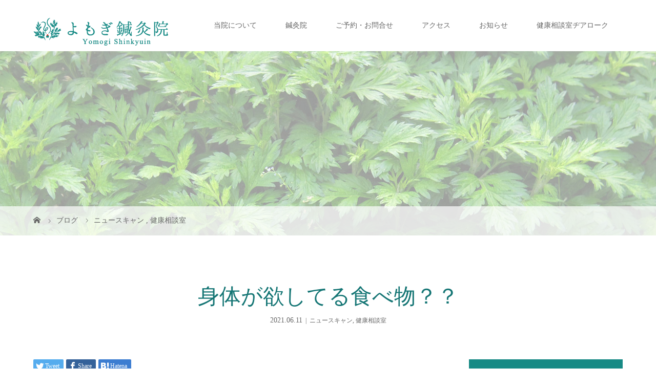

--- FILE ---
content_type: text/html; charset=UTF-8
request_url: https://yomogi-sk.jp/kenkosoudanshitsu/karadagahossiterutabemono/
body_size: 13786
content:
<!DOCTYPE html><html class="pc" dir="ltr" lang="ja"><head prefix="og: http://ogp.me/ns# fb: http://ogp.me/ns/fb#"><meta charset="UTF-8"><meta name="viewport" content="width=device-width"><meta property="og:type" content="article" /><meta property="og:url" content="https://yomogi-sk.jp/kenkosoudanshitsu/karadagahossiterutabemono/"><meta property="og:title" content="身体が欲してる食べ物？？" /><meta property="og:description" content="ニュースキャンとは、ヘッドホンを装着するだけで現在の健康状態を短時間で総合的にチェックし、さらにバランスを整える事ができる健康機器です。ニュースキャンには今の身体に「合う食べ物」「合わない食べ物」を教えてくれる項目があります。" /><meta property="og:site_name" content="よもぎ鍼灸院" /><meta property="og:image" content='https://yomogi-sk.jp/cms/wp-content/uploads/2021/06/IMG_3462.jpg'><meta property="og:image:secure_url" content="https://yomogi-sk.jp/cms/wp-content/uploads/2021/06/IMG_3462.jpg" /><meta property="og:image:width" content="420" /><meta property="og:image:height" content="280" /><meta property="fb:admins" content="https://www.facebook.com/yomogihigashikawa/" /><meta name="twitter:card" content="summary" /><meta name="twitter:title" content="身体が欲してる食べ物？？" /><meta name="twitter:description" content="ニュースキャンとは、ヘッドホンを装着するだけで現在の健康状態を短時間で総合的にチェックし、さらにバランスを整える事ができる健康機器です。ニュースキャンには今の身体に「合う食べ物」「合わない食べ物」を教えてくれる項目があります。" /><meta name="twitter:image:src" content='https://yomogi-sk.jp/cms/wp-content/uploads/2021/06/IMG_3462.jpg' /> <!--[if lt IE 9]> <script src="https://yomogi-sk.jp/cms/wp-content/themes/story_tcd041/js/html5.js"></script> <![endif]--><link rel="pingback" href="https://yomogi-sk.jp/cms/xmlrpc.php"><link rel="shortcut icon" href="https://yomogi-sk.jp/cms/wp-content/uploads/tcd-w/fabicon.png"><style>img:is([sizes="auto" i], [sizes^="auto," i]) { contain-intrinsic-size: 3000px 1500px }</style><title>身体が欲してる食べ物？？ | よもぎ鍼灸院</title><meta name="robots" content="max-image-preview:large" /><meta name="author" content="yomogi"/><link rel="canonical" href="https://yomogi-sk.jp/kenkosoudanshitsu/karadagahossiterutabemono/" /><meta name="generator" content="All in One SEO (AIOSEO) 4.8.7.2" /> <script type="application/ld+json" class="aioseo-schema">{"@context":"https:\/\/schema.org","@graph":[{"@type":"Article","@id":"https:\/\/yomogi-sk.jp\/kenkosoudanshitsu\/karadagahossiterutabemono\/#article","name":"\u8eab\u4f53\u304c\u6b32\u3057\u3066\u308b\u98df\u3079\u7269\uff1f\uff1f | \u3088\u3082\u304e\u937c\u7078\u9662","headline":"\u8eab\u4f53\u304c\u6b32\u3057\u3066\u308b\u98df\u3079\u7269\uff1f\uff1f","author":{"@id":"https:\/\/yomogi-sk.jp\/author\/yomogi\/#author"},"publisher":{"@id":"https:\/\/yomogi-sk.jp\/#organization"},"image":{"@type":"ImageObject","url":"https:\/\/yomogi-sk.jp\/cms\/wp-content\/uploads\/2021\/06\/IMG_3462.jpg","width":420,"height":280},"datePublished":"2021-06-11T10:00:04+09:00","dateModified":"2021-06-05T11:30:28+09:00","inLanguage":"ja","mainEntityOfPage":{"@id":"https:\/\/yomogi-sk.jp\/kenkosoudanshitsu\/karadagahossiterutabemono\/#webpage"},"isPartOf":{"@id":"https:\/\/yomogi-sk.jp\/kenkosoudanshitsu\/karadagahossiterutabemono\/#webpage"},"articleSection":"\u30cb\u30e5\u30fc\u30b9\u30ad\u30e3\u30f3, \u5065\u5eb7\u76f8\u8ac7\u5ba4"},{"@type":"BreadcrumbList","@id":"https:\/\/yomogi-sk.jp\/kenkosoudanshitsu\/karadagahossiterutabemono\/#breadcrumblist","itemListElement":[{"@type":"ListItem","@id":"https:\/\/yomogi-sk.jp#listItem","position":1,"name":"Home","item":"https:\/\/yomogi-sk.jp","nextItem":{"@type":"ListItem","@id":"https:\/\/yomogi-sk.jp\/category\/kenkosoudanshitsu\/#listItem","name":"\u5065\u5eb7\u76f8\u8ac7\u5ba4"}},{"@type":"ListItem","@id":"https:\/\/yomogi-sk.jp\/category\/kenkosoudanshitsu\/#listItem","position":2,"name":"\u5065\u5eb7\u76f8\u8ac7\u5ba4","item":"https:\/\/yomogi-sk.jp\/category\/kenkosoudanshitsu\/","nextItem":{"@type":"ListItem","@id":"https:\/\/yomogi-sk.jp\/category\/kenkosoudanshitsu\/newscan\/#listItem","name":"\u30cb\u30e5\u30fc\u30b9\u30ad\u30e3\u30f3"},"previousItem":{"@type":"ListItem","@id":"https:\/\/yomogi-sk.jp#listItem","name":"Home"}},{"@type":"ListItem","@id":"https:\/\/yomogi-sk.jp\/category\/kenkosoudanshitsu\/newscan\/#listItem","position":3,"name":"\u30cb\u30e5\u30fc\u30b9\u30ad\u30e3\u30f3","item":"https:\/\/yomogi-sk.jp\/category\/kenkosoudanshitsu\/newscan\/","nextItem":{"@type":"ListItem","@id":"https:\/\/yomogi-sk.jp\/kenkosoudanshitsu\/karadagahossiterutabemono\/#listItem","name":"\u8eab\u4f53\u304c\u6b32\u3057\u3066\u308b\u98df\u3079\u7269\uff1f\uff1f"},"previousItem":{"@type":"ListItem","@id":"https:\/\/yomogi-sk.jp\/category\/kenkosoudanshitsu\/#listItem","name":"\u5065\u5eb7\u76f8\u8ac7\u5ba4"}},{"@type":"ListItem","@id":"https:\/\/yomogi-sk.jp\/kenkosoudanshitsu\/karadagahossiterutabemono\/#listItem","position":4,"name":"\u8eab\u4f53\u304c\u6b32\u3057\u3066\u308b\u98df\u3079\u7269\uff1f\uff1f","previousItem":{"@type":"ListItem","@id":"https:\/\/yomogi-sk.jp\/category\/kenkosoudanshitsu\/newscan\/#listItem","name":"\u30cb\u30e5\u30fc\u30b9\u30ad\u30e3\u30f3"}}]},{"@type":"Organization","@id":"https:\/\/yomogi-sk.jp\/#organization","name":"\u3088\u3082\u304e\u937c\u7078\u9662","description":"\u65ed\u5ddd\u5e02\u3001\u7f8e\u745b\u753a\u3001\u5bcc\u826f\u91ce\u3001\u6bd4\u5e03\u753a\u306e\u8fd1\u90ca\u306e\u6771\u5ddd\u753a\u306e\u937c\u7078\u9662","url":"https:\/\/yomogi-sk.jp\/"},{"@type":"Person","@id":"https:\/\/yomogi-sk.jp\/author\/yomogi\/#author","url":"https:\/\/yomogi-sk.jp\/author\/yomogi\/","name":"yomogi","image":{"@type":"ImageObject","@id":"https:\/\/yomogi-sk.jp\/kenkosoudanshitsu\/karadagahossiterutabemono\/#authorImage","url":"https:\/\/secure.gravatar.com\/avatar\/0b7260f41b0476f8badee56376d83bf4b2a99f8d585add15da78933ccfb1ca15?s=96&d=mm&r=g","width":96,"height":96,"caption":"yomogi"}},{"@type":"WebPage","@id":"https:\/\/yomogi-sk.jp\/kenkosoudanshitsu\/karadagahossiterutabemono\/#webpage","url":"https:\/\/yomogi-sk.jp\/kenkosoudanshitsu\/karadagahossiterutabemono\/","name":"\u8eab\u4f53\u304c\u6b32\u3057\u3066\u308b\u98df\u3079\u7269\uff1f\uff1f | \u3088\u3082\u304e\u937c\u7078\u9662","inLanguage":"ja","isPartOf":{"@id":"https:\/\/yomogi-sk.jp\/#website"},"breadcrumb":{"@id":"https:\/\/yomogi-sk.jp\/kenkosoudanshitsu\/karadagahossiterutabemono\/#breadcrumblist"},"author":{"@id":"https:\/\/yomogi-sk.jp\/author\/yomogi\/#author"},"creator":{"@id":"https:\/\/yomogi-sk.jp\/author\/yomogi\/#author"},"image":{"@type":"ImageObject","url":"https:\/\/yomogi-sk.jp\/cms\/wp-content\/uploads\/2021\/06\/IMG_3462.jpg","@id":"https:\/\/yomogi-sk.jp\/kenkosoudanshitsu\/karadagahossiterutabemono\/#mainImage","width":420,"height":280},"primaryImageOfPage":{"@id":"https:\/\/yomogi-sk.jp\/kenkosoudanshitsu\/karadagahossiterutabemono\/#mainImage"},"datePublished":"2021-06-11T10:00:04+09:00","dateModified":"2021-06-05T11:30:28+09:00"},{"@type":"WebSite","@id":"https:\/\/yomogi-sk.jp\/#website","url":"https:\/\/yomogi-sk.jp\/","name":"\u3088\u3082\u304e\u937c\u7078\u9662","description":"\u65ed\u5ddd\u5e02\u3001\u7f8e\u745b\u753a\u3001\u5bcc\u826f\u91ce\u3001\u6bd4\u5e03\u753a\u306e\u8fd1\u90ca\u306e\u6771\u5ddd\u753a\u306e\u937c\u7078\u9662","inLanguage":"ja","publisher":{"@id":"https:\/\/yomogi-sk.jp\/#organization"}}]}</script>  <script type="text/javascript" id="wpp-js" src="https://yomogi-sk.jp/cms/wp-content/plugins/wordpress-popular-posts/assets/js/wpp.min.js?ver=7.3.3" data-sampling="0" data-sampling-rate="100" data-api-url="https://yomogi-sk.jp/wp-json/wordpress-popular-posts" data-post-id="1652" data-token="dd90f13193" data-lang="0" data-debug="0"></script> <link rel="alternate" type="application/rss+xml" title="よもぎ鍼灸院 &raquo; 身体が欲してる食べ物？？ のコメントのフィード" href="https://yomogi-sk.jp/kenkosoudanshitsu/karadagahossiterutabemono/feed/" /><link rel='stylesheet' id='wp-block-library-css' href='https://yomogi-sk.jp/cms/wp-includes/css/dist/block-library/style.min.css?ver=6.8.3' type='text/css' media='all' /><style id='classic-theme-styles-inline-css' type='text/css'>/*! This file is auto-generated */
.wp-block-button__link{color:#fff;background-color:#32373c;border-radius:9999px;box-shadow:none;text-decoration:none;padding:calc(.667em + 2px) calc(1.333em + 2px);font-size:1.125em}.wp-block-file__button{background:#32373c;color:#fff;text-decoration:none}</style><style id='global-styles-inline-css' type='text/css'>:root{--wp--preset--aspect-ratio--square: 1;--wp--preset--aspect-ratio--4-3: 4/3;--wp--preset--aspect-ratio--3-4: 3/4;--wp--preset--aspect-ratio--3-2: 3/2;--wp--preset--aspect-ratio--2-3: 2/3;--wp--preset--aspect-ratio--16-9: 16/9;--wp--preset--aspect-ratio--9-16: 9/16;--wp--preset--color--black: #000000;--wp--preset--color--cyan-bluish-gray: #abb8c3;--wp--preset--color--white: #ffffff;--wp--preset--color--pale-pink: #f78da7;--wp--preset--color--vivid-red: #cf2e2e;--wp--preset--color--luminous-vivid-orange: #ff6900;--wp--preset--color--luminous-vivid-amber: #fcb900;--wp--preset--color--light-green-cyan: #7bdcb5;--wp--preset--color--vivid-green-cyan: #00d084;--wp--preset--color--pale-cyan-blue: #8ed1fc;--wp--preset--color--vivid-cyan-blue: #0693e3;--wp--preset--color--vivid-purple: #9b51e0;--wp--preset--gradient--vivid-cyan-blue-to-vivid-purple: linear-gradient(135deg,rgba(6,147,227,1) 0%,rgb(155,81,224) 100%);--wp--preset--gradient--light-green-cyan-to-vivid-green-cyan: linear-gradient(135deg,rgb(122,220,180) 0%,rgb(0,208,130) 100%);--wp--preset--gradient--luminous-vivid-amber-to-luminous-vivid-orange: linear-gradient(135deg,rgba(252,185,0,1) 0%,rgba(255,105,0,1) 100%);--wp--preset--gradient--luminous-vivid-orange-to-vivid-red: linear-gradient(135deg,rgba(255,105,0,1) 0%,rgb(207,46,46) 100%);--wp--preset--gradient--very-light-gray-to-cyan-bluish-gray: linear-gradient(135deg,rgb(238,238,238) 0%,rgb(169,184,195) 100%);--wp--preset--gradient--cool-to-warm-spectrum: linear-gradient(135deg,rgb(74,234,220) 0%,rgb(151,120,209) 20%,rgb(207,42,186) 40%,rgb(238,44,130) 60%,rgb(251,105,98) 80%,rgb(254,248,76) 100%);--wp--preset--gradient--blush-light-purple: linear-gradient(135deg,rgb(255,206,236) 0%,rgb(152,150,240) 100%);--wp--preset--gradient--blush-bordeaux: linear-gradient(135deg,rgb(254,205,165) 0%,rgb(254,45,45) 50%,rgb(107,0,62) 100%);--wp--preset--gradient--luminous-dusk: linear-gradient(135deg,rgb(255,203,112) 0%,rgb(199,81,192) 50%,rgb(65,88,208) 100%);--wp--preset--gradient--pale-ocean: linear-gradient(135deg,rgb(255,245,203) 0%,rgb(182,227,212) 50%,rgb(51,167,181) 100%);--wp--preset--gradient--electric-grass: linear-gradient(135deg,rgb(202,248,128) 0%,rgb(113,206,126) 100%);--wp--preset--gradient--midnight: linear-gradient(135deg,rgb(2,3,129) 0%,rgb(40,116,252) 100%);--wp--preset--font-size--small: 13px;--wp--preset--font-size--medium: 20px;--wp--preset--font-size--large: 36px;--wp--preset--font-size--x-large: 42px;--wp--preset--spacing--20: 0.44rem;--wp--preset--spacing--30: 0.67rem;--wp--preset--spacing--40: 1rem;--wp--preset--spacing--50: 1.5rem;--wp--preset--spacing--60: 2.25rem;--wp--preset--spacing--70: 3.38rem;--wp--preset--spacing--80: 5.06rem;--wp--preset--shadow--natural: 6px 6px 9px rgba(0, 0, 0, 0.2);--wp--preset--shadow--deep: 12px 12px 50px rgba(0, 0, 0, 0.4);--wp--preset--shadow--sharp: 6px 6px 0px rgba(0, 0, 0, 0.2);--wp--preset--shadow--outlined: 6px 6px 0px -3px rgba(255, 255, 255, 1), 6px 6px rgba(0, 0, 0, 1);--wp--preset--shadow--crisp: 6px 6px 0px rgba(0, 0, 0, 1);}:where(.is-layout-flex){gap: 0.5em;}:where(.is-layout-grid){gap: 0.5em;}body .is-layout-flex{display: flex;}.is-layout-flex{flex-wrap: wrap;align-items: center;}.is-layout-flex > :is(*, div){margin: 0;}body .is-layout-grid{display: grid;}.is-layout-grid > :is(*, div){margin: 0;}:where(.wp-block-columns.is-layout-flex){gap: 2em;}:where(.wp-block-columns.is-layout-grid){gap: 2em;}:where(.wp-block-post-template.is-layout-flex){gap: 1.25em;}:where(.wp-block-post-template.is-layout-grid){gap: 1.25em;}.has-black-color{color: var(--wp--preset--color--black) !important;}.has-cyan-bluish-gray-color{color: var(--wp--preset--color--cyan-bluish-gray) !important;}.has-white-color{color: var(--wp--preset--color--white) !important;}.has-pale-pink-color{color: var(--wp--preset--color--pale-pink) !important;}.has-vivid-red-color{color: var(--wp--preset--color--vivid-red) !important;}.has-luminous-vivid-orange-color{color: var(--wp--preset--color--luminous-vivid-orange) !important;}.has-luminous-vivid-amber-color{color: var(--wp--preset--color--luminous-vivid-amber) !important;}.has-light-green-cyan-color{color: var(--wp--preset--color--light-green-cyan) !important;}.has-vivid-green-cyan-color{color: var(--wp--preset--color--vivid-green-cyan) !important;}.has-pale-cyan-blue-color{color: var(--wp--preset--color--pale-cyan-blue) !important;}.has-vivid-cyan-blue-color{color: var(--wp--preset--color--vivid-cyan-blue) !important;}.has-vivid-purple-color{color: var(--wp--preset--color--vivid-purple) !important;}.has-black-background-color{background-color: var(--wp--preset--color--black) !important;}.has-cyan-bluish-gray-background-color{background-color: var(--wp--preset--color--cyan-bluish-gray) !important;}.has-white-background-color{background-color: var(--wp--preset--color--white) !important;}.has-pale-pink-background-color{background-color: var(--wp--preset--color--pale-pink) !important;}.has-vivid-red-background-color{background-color: var(--wp--preset--color--vivid-red) !important;}.has-luminous-vivid-orange-background-color{background-color: var(--wp--preset--color--luminous-vivid-orange) !important;}.has-luminous-vivid-amber-background-color{background-color: var(--wp--preset--color--luminous-vivid-amber) !important;}.has-light-green-cyan-background-color{background-color: var(--wp--preset--color--light-green-cyan) !important;}.has-vivid-green-cyan-background-color{background-color: var(--wp--preset--color--vivid-green-cyan) !important;}.has-pale-cyan-blue-background-color{background-color: var(--wp--preset--color--pale-cyan-blue) !important;}.has-vivid-cyan-blue-background-color{background-color: var(--wp--preset--color--vivid-cyan-blue) !important;}.has-vivid-purple-background-color{background-color: var(--wp--preset--color--vivid-purple) !important;}.has-black-border-color{border-color: var(--wp--preset--color--black) !important;}.has-cyan-bluish-gray-border-color{border-color: var(--wp--preset--color--cyan-bluish-gray) !important;}.has-white-border-color{border-color: var(--wp--preset--color--white) !important;}.has-pale-pink-border-color{border-color: var(--wp--preset--color--pale-pink) !important;}.has-vivid-red-border-color{border-color: var(--wp--preset--color--vivid-red) !important;}.has-luminous-vivid-orange-border-color{border-color: var(--wp--preset--color--luminous-vivid-orange) !important;}.has-luminous-vivid-amber-border-color{border-color: var(--wp--preset--color--luminous-vivid-amber) !important;}.has-light-green-cyan-border-color{border-color: var(--wp--preset--color--light-green-cyan) !important;}.has-vivid-green-cyan-border-color{border-color: var(--wp--preset--color--vivid-green-cyan) !important;}.has-pale-cyan-blue-border-color{border-color: var(--wp--preset--color--pale-cyan-blue) !important;}.has-vivid-cyan-blue-border-color{border-color: var(--wp--preset--color--vivid-cyan-blue) !important;}.has-vivid-purple-border-color{border-color: var(--wp--preset--color--vivid-purple) !important;}.has-vivid-cyan-blue-to-vivid-purple-gradient-background{background: var(--wp--preset--gradient--vivid-cyan-blue-to-vivid-purple) !important;}.has-light-green-cyan-to-vivid-green-cyan-gradient-background{background: var(--wp--preset--gradient--light-green-cyan-to-vivid-green-cyan) !important;}.has-luminous-vivid-amber-to-luminous-vivid-orange-gradient-background{background: var(--wp--preset--gradient--luminous-vivid-amber-to-luminous-vivid-orange) !important;}.has-luminous-vivid-orange-to-vivid-red-gradient-background{background: var(--wp--preset--gradient--luminous-vivid-orange-to-vivid-red) !important;}.has-very-light-gray-to-cyan-bluish-gray-gradient-background{background: var(--wp--preset--gradient--very-light-gray-to-cyan-bluish-gray) !important;}.has-cool-to-warm-spectrum-gradient-background{background: var(--wp--preset--gradient--cool-to-warm-spectrum) !important;}.has-blush-light-purple-gradient-background{background: var(--wp--preset--gradient--blush-light-purple) !important;}.has-blush-bordeaux-gradient-background{background: var(--wp--preset--gradient--blush-bordeaux) !important;}.has-luminous-dusk-gradient-background{background: var(--wp--preset--gradient--luminous-dusk) !important;}.has-pale-ocean-gradient-background{background: var(--wp--preset--gradient--pale-ocean) !important;}.has-electric-grass-gradient-background{background: var(--wp--preset--gradient--electric-grass) !important;}.has-midnight-gradient-background{background: var(--wp--preset--gradient--midnight) !important;}.has-small-font-size{font-size: var(--wp--preset--font-size--small) !important;}.has-medium-font-size{font-size: var(--wp--preset--font-size--medium) !important;}.has-large-font-size{font-size: var(--wp--preset--font-size--large) !important;}.has-x-large-font-size{font-size: var(--wp--preset--font-size--x-large) !important;}
:where(.wp-block-post-template.is-layout-flex){gap: 1.25em;}:where(.wp-block-post-template.is-layout-grid){gap: 1.25em;}
:where(.wp-block-columns.is-layout-flex){gap: 2em;}:where(.wp-block-columns.is-layout-grid){gap: 2em;}
:root :where(.wp-block-pullquote){font-size: 1.5em;line-height: 1.6;}</style><link rel='stylesheet' id='dashicons-css' href='https://yomogi-sk.jp/cms/wp-includes/css/dashicons.min.css?ver=6.8.3' type='text/css' media='all' /><link rel='stylesheet' id='thickbox-css' href='https://yomogi-sk.jp/cms/wp-content/cache/autoptimize/autoptimize_single_37faeb50ef52da086e0f8c2c289e66d4.php?ver=6.8.3' type='text/css' media='all' /><link rel='stylesheet' id='formzu_plugin_client-css' href='https://yomogi-sk.jp/cms/wp-content/cache/autoptimize/autoptimize_single_5e8bf761308e8f4de91ea2544833b8fb.php?ver=1757797003' type='text/css' media='all' /><link rel='stylesheet' id='wordpress-popular-posts-css-css' href='https://yomogi-sk.jp/cms/wp-content/cache/autoptimize/autoptimize_single_c45f68fb3fc3a1b08f93a0827ea4b067.php?ver=7.3.3' type='text/css' media='all' /><link rel='stylesheet' id='story-slick-css' href='https://yomogi-sk.jp/cms/wp-content/cache/autoptimize/autoptimize_single_3eb34b0e99f1034770766f8bef0f4864.php?ver=6.8.3' type='text/css' media='all' /><link rel='stylesheet' id='story-slick-theme-css' href='https://yomogi-sk.jp/cms/wp-content/cache/autoptimize/autoptimize_single_5a7bdaa7e9b7ac9d6e46d468e51b5b24.php?ver=6.8.3' type='text/css' media='all' /><link rel='stylesheet' id='story-style-css' href='https://yomogi-sk.jp/cms/wp-content/cache/autoptimize/autoptimize_single_1ba390087852713b0800cc5e9a6b8989.php?ver=1.7' type='text/css' media='all' /><link rel='stylesheet' id='story-responsive-css' href='https://yomogi-sk.jp/cms/wp-content/cache/autoptimize/autoptimize_single_c7854fe22c665f3bdbb5a672213519bc.php?ver=1.7' type='text/css' media='all' /><link rel='stylesheet' id='story-footer-bar-css' href='https://yomogi-sk.jp/cms/wp-content/cache/autoptimize/autoptimize_single_132bcae6a5ddecf24c0b019a0af0ec5e.php?ver=1.7' type='text/css' media='all' /> <script type="text/javascript" src="https://yomogi-sk.jp/cms/wp-includes/js/jquery/jquery.min.js?ver=3.7.1" id="jquery-core-js"></script> <script defer type="text/javascript" src="https://yomogi-sk.jp/cms/wp-includes/js/jquery/jquery-migrate.min.js?ver=3.4.1" id="jquery-migrate-js"></script> <script defer type="text/javascript" src="https://yomogi-sk.jp/cms/wp-content/themes/story_tcd041/js/slick.min.js?ver=1.7" id="story-slick-js"></script> <script defer type="text/javascript" src="https://yomogi-sk.jp/cms/wp-content/cache/autoptimize/autoptimize_single_4e64e5d8c47b2e1d4313f05c4c0a1fba.php?ver=1.7" id="story-script-js"></script> <script defer type="text/javascript" src="https://yomogi-sk.jp/cms/wp-content/cache/autoptimize/autoptimize_single_9338978f262d093b377cca6eab3aa919.php?ver=1.7" id="story-responsive-js"></script> <link rel="https://api.w.org/" href="https://yomogi-sk.jp/wp-json/" /><link rel="alternate" title="JSON" type="application/json" href="https://yomogi-sk.jp/wp-json/wp/v2/posts/1652" /><link rel="EditURI" type="application/rsd+xml" title="RSD" href="https://yomogi-sk.jp/cms/xmlrpc.php?rsd" /><meta name="generator" content="WordPress 6.8.3" /><link rel='shortlink' href='https://yomogi-sk.jp/?p=1652' /><link rel="alternate" title="oEmbed (JSON)" type="application/json+oembed" href="https://yomogi-sk.jp/wp-json/oembed/1.0/embed?url=https%3A%2F%2Fyomogi-sk.jp%2Fkenkosoudanshitsu%2Fkaradagahossiterutabemono%2F" /><link rel="alternate" title="oEmbed (XML)" type="text/xml+oembed" href="https://yomogi-sk.jp/wp-json/oembed/1.0/embed?url=https%3A%2F%2Fyomogi-sk.jp%2Fkenkosoudanshitsu%2Fkaradagahossiterutabemono%2F&#038;format=xml" /> <script defer src="[data-uri]"></script> <style id="wpp-loading-animation-styles">@-webkit-keyframes bgslide{from{background-position-x:0}to{background-position-x:-200%}}@keyframes bgslide{from{background-position-x:0}to{background-position-x:-200%}}.wpp-widget-block-placeholder,.wpp-shortcode-placeholder{margin:0 auto;width:60px;height:3px;background:#dd3737;background:linear-gradient(90deg,#dd3737 0%,#571313 10%,#dd3737 100%);background-size:200% auto;border-radius:3px;-webkit-animation:bgslide 1s infinite linear;animation:bgslide 1s infinite linear}</style><style type="text/css"></style><style type="text/css" id="wp-custom-css">/* 吹き出しのスタイル */
.speech-bubble-wrapper {
    text-align: center;
    margin-bottom: 20px;
}

.speech-bubble {
    display: inline-block;
    background-color: #f7f7f7;
    border: 1px solid #ddd;
    border-radius: 20px;
    padding: 10px 20px;
    font-size: 1.2em;
    font-weight: bold;
    position: relative;
    max-width: 80%;
}

.speech-bubble::after {
    content: '';
    position: absolute;
    bottom: -10px;
    left: 50%;
    margin-left: -10px;
    border-top: 10px solid #f7f7f7;
    border-right: 10px solid transparent;
    border-left: 10px solid transparent;
}

/* メッセージ部分のスタイル */
.intro-message {
    text-align: center;
}

.page-heading {
    font-size: 2.5em; /* フォントサイズはテーマに合わせて調整してください */
    font-weight: bold;
    line-height: 1.5;
    color: #333; /* テーマのメインカラーに合わせる */
}

.sub-heading {
    font-size: 1.2em;
    color: #666;
    margin-top: 10px;
}

/* スマートフォンでの表示調整 */
@media (max-width: 768px) {
    .page-heading {
        font-size: 1.8em;
    }
    .sub-heading {
        font-size: 1em;
    }
}</style><style>.content02-button:hover, .button a:hover, .global-nav .sub-menu a:hover, .content02-button:hover, .footer-bar01, .copyright, .nav-links02-previous a, .nav-links02-next a, .pagetop a, #submit_comment:hover, .page-links a:hover, .page-links > span, .pw_form input[type="submit"]:hover, .post-password-form input[type="submit"]:hover { 
	background: #147574; 
}
.pb_slider .slick-prev:active, .pb_slider .slick-prev:focus, .pb_slider .slick-prev:hover {
	background: #147574 url(https://yomogi-sk.jp/cms/wp-content/themes/story_tcd041/pagebuilder/assets/img/slider_arrow1.png) no-repeat 23px; 
}
.pb_slider .slick-next:active, .pb_slider .slick-next:focus, .pb_slider .slick-next:hover {
	background: #147574 url(https://yomogi-sk.jp/cms/wp-content/themes/story_tcd041/pagebuilder/assets/img/slider_arrow2.png) no-repeat 25px 23px; 
}
#comment_textarea textarea:focus, #guest_info input:focus, #comment_textarea textarea:focus { 
	border: 1px solid #147574; 
}
.archive-title, .article01-title a, .article02-title a, .article03-title, .article03-category-item:hover, .article05-category-item:hover, .article04-title, .article05-title, .article06-title, .article06-category-item:hover, .column-layout01-title, .column-layout01-title, .column-layout02-title, .column-layout03-title, .column-layout04-title, .column-layout05-title, .column-layout02-title, .column-layout03-title, .column-layout04-title, .column-layout05-title, .content01-title, .content02-button, .content03-title, .content04-title, .footer-gallery-title, .global-nav a:hover,  .global-nav .current-menu-item > a, .headline-primary, .nav-links01-previous a:hover, .nav-links01-next a:hover, .post-title, .styled-post-list1-title:hover, .top-slider-content-inner:after, .breadcrumb a:hover, .article07-title, .post-category a:hover, .post-meta-box a:hover, .post-content a, .color_headline {
color: #147574;
}
.content02, .gallery01 .slick-arrow:hover, .global-nav .sub-menu a, .headline-bar, .nav-links02-next a:hover, .nav-links02-previous a:hover, .pagetop a:hover, .top-slider-nav li.active a, .top-slider-nav li:hover a {
background: #178A85;
}
.social-nav-item a:hover:before {
color: #178A85;
}
.article01-title a:hover, .article02-title a:hover, .article03 a:hover .article03-title, .article04 a:hover .article04-title, .article07 a:hover .article07-title, .post-content a:hover, .headline-link:hover {
	color: #206360;
}
@media only screen and (max-width: 991px) {
	.copyright {
		background: #147574;
	}
}
@media only screen and (max-width: 1200px) {
	.global-nav a, .global-nav a:hover {
		background: #178A85;
	}
	.global-nav .sub-menu a {
		background: #147574;
	}
}
.headline-font-type {
font-family: "Times New Roman", "游明朝", "Yu Mincho", "游明朝体", "YuMincho", "ヒラギノ明朝 Pro W3", "Hiragino Mincho Pro", "HiraMinProN-W3", "HGS明朝E", "ＭＳ Ｐ明朝", "MS PMincho", serif; font-weight: 500;
}
a:hover .thumbnail01 img, .thumbnail01 img:hover {
	-moz-transform: scale(1.2); -ms-transform: scale(1.2); -o-transform: scale(1.2); -webkit-transform: scale(1.2); transform: scale(1.2); }
.global-nav > ul > li > a {
color: #666666;
}
.article06 a:hover:before {
background: rgba(255, 255, 255, 0.9);
}
.footer-nav-wrapper:before {
background-color: rgba(25, 139, 134, 0.8);
}
#side_col {
display: none;
}
#left_col {
width: 100%!important;
}

/* mw_wp_form */
.mw_wp_form .is-show {
  display: none;
}
.mw_wp_form.mw_wp_form_input .is-show {
  display: block;
}
.mw_wp_form fieldset br {
  display: none;
}
.mw_wp_form legend::before {
  display: inline-block;
  content: '■';
  margin-right: .1rem;
}

.mw_wp_form legend span {
  color: #ec3e33;
}

.mw_wp_form input,
.mw_wp_form textarea {
  width: 100%;
  border: 1px solid #ddd;
  padding: .5rem;
  margin: .5rem 0 0;
}

.mw_wp_form select {
  border: 1px solid #ddd;
  padding: .5rem;
  margin: .5rem 0 0;
}

.mw_wp_form .submit {
  text-align: center;
  margin-top: 1rem;
}

.submit input {
  border: none;
  display:inline-block; height:55px; line-height:55px; min-width:220px; padding:0 20px; background:#afcfd2; color:#fff; text-align:center;
  -moz-box-sizing:border-box; -webkit-box-sizing:border-box; -o-box-sizing:border-box; -ms-box-sizing:border-box; box-sizing:border-box;
  width: 300px;
  margin: auto;
}
.submit input:hover { background:#6598a1; color:#fff; }</style> <script defer src="https://www.googletagmanager.com/gtag/js?id=UA-246525407-1"></script> <script defer src="[data-uri]"></script> </head><body class="wp-singular post-template-default single single-post postid-1652 single-format-standard wp-theme-story_tcd041 font-type3"><header class="header"><div class="header-bar " style="background-color: #FFFFFF; color: #666666;"><div class="header-bar-inner inner"><div class="logo logo-image"><a href="https://yomogi-sk.jp/" data-label="よもぎ鍼灸院"><img class="h_logo" src="https://yomogi-sk.jp/cms/wp-content/uploads/2020/07/logo300.png" alt="よもぎ鍼灸院"></a></div> <a href="#" id="global-nav-button" class="global-nav-button"></a><nav id="global-nav" class="global-nav"><ul id="menu-main" class="menu"><li id="menu-item-24" class="menu-item menu-item-type-custom menu-item-object-custom menu-item-home menu-item-24"><a href="https://yomogi-sk.jp"><span></span>当院について</a></li><li id="menu-item-4201" class="menu-item menu-item-type-post_type menu-item-object-page menu-item-has-children menu-item-4201"><a href="https://yomogi-sk.jp/shinkyuin20250101/"><span></span>鍼灸院</a><ul class="sub-menu"><li id="menu-item-3752" class="menu-item menu-item-type-post_type menu-item-object-page menu-item-3752"><a href="https://yomogi-sk.jp/hurusatonozei/"><span></span>ふるさと納税</a></li><li id="menu-item-3229" class="menu-item menu-item-type-post_type menu-item-object-page menu-item-3229"><a href="https://yomogi-sk.jp/whoshinkyu/"><span></span>WHO鍼灸適応疾患</a></li><li id="menu-item-1927" class="menu-item menu-item-type-post_type menu-item-object-page menu-item-1927"><a href="https://yomogi-sk.jp/biyoshin/"><span></span>美容鍼</a></li><li id="menu-item-1229" class="menu-item menu-item-type-post_type menu-item-object-page menu-item-1229"><a href="https://yomogi-sk.jp/shitsumon/"><span></span>よくある質問(Q&#038;A)</a></li><li id="menu-item-1399" class="menu-item menu-item-type-post_type menu-item-object-page menu-item-1399"><a href="https://yomogi-sk.jp/hokenshinryou/"><span></span>健康保険制度を利用した鍼灸施術に関して</a></li></ul></li><li id="menu-item-833" class="menu-item menu-item-type-post_type menu-item-object-page menu-item-833"><a href="https://yomogi-sk.jp/goyoyakuotoiawasenew/"><span></span>ご予約・お問合せ</a></li><li id="menu-item-102" class="menu-item menu-item-type-post_type menu-item-object-page menu-item-has-children menu-item-102"><a href="https://yomogi-sk.jp/access/"><span></span>アクセス</a><ul class="sub-menu"><li id="menu-item-3193" class="menu-item menu-item-type-post_type menu-item-object-page menu-item-3193"><a href="https://yomogi-sk.jp/access/michijun2/"><span></span>道順</a></li></ul></li><li id="menu-item-45" class="menu-item menu-item-type-post_type menu-item-object-page menu-item-45"><a href="https://yomogi-sk.jp/info/"><span></span>お知らせ</a></li><li id="menu-item-3711" class="menu-item menu-item-type-post_type menu-item-object-page menu-item-has-children menu-item-3711"><a href="https://yomogi-sk.jp/dialogue20230731/"><span></span>健康相談室ヂアローク</a><ul class="sub-menu"><li id="menu-item-4410" class="menu-item menu-item-type-post_type menu-item-object-page menu-item-4410"><a href="https://yomogi-sk.jp/newscan2025/"><span></span>ニュースキャン</a></li><li id="menu-item-4396" class="menu-item menu-item-type-post_type menu-item-object-page menu-item-4396"><a href="https://yomogi-sk.jp/mouhatsumineraru2025/"><span></span>毛髪ミネラル検査</a></li><li id="menu-item-2990" class="menu-item menu-item-type-custom menu-item-object-custom menu-item-2990"><a href="https://yomogihgskw.stores.jp"><span></span>関連商品販売サイト</a></li><li id="menu-item-4492" class="menu-item menu-item-type-post_type menu-item-object-page menu-item-4492"><a href="https://yomogi-sk.jp/kanpokonyu/"><span></span>漢方購入サポート</a></li></ul></li></ul></nav></div></div><div class="signage" style="background-image: url(https://yomogi-sk.jp/cms/wp-content/uploads/2020/07/title3_1450_360.jpg);"><div class="signage-content" style="text-shadow: 2px 2px 2px #888888"><h1 class="signage-title headline-font-type" style="color: #FFFFFF; font-size: 50px;"></h1><p class="signage-title-sub" style="color: #FFFFFF; font-size: 16px;"></p></div></div><div class="breadcrumb-wrapper"><ul class="breadcrumb inner" itemscope itemtype="http://schema.org/BreadcrumbList"><li class="home" itemprop="itemListElement" itemscope itemtype="http://schema.org/ListItem"> <a href="https://yomogi-sk.jp/" itemprop="item"> <span itemprop="name">HOME</span> </a><meta itemprop="position" content="1" /></li><li itemprop="itemListElement" itemscope itemtype="http://schema.org/ListItem"> <a href="https://yomogi-sk.jp" itemprop="item"> <span itemprop="name">ブログ</span> </a><meta itemprop="position" content="2" /></li><li itemprop="itemListElement" itemscope itemtype="http://schema.org/ListItem"> <a href="https://yomogi-sk.jp/category/kenkosoudanshitsu/newscan/" itemscope itemtype="http://schema.org/Thing" itemprop="item"> <span itemprop="name">ニュースキャン</span> </a> , <a href="https://yomogi-sk.jp/category/kenkosoudanshitsu/" itemscope itemtype="http://schema.org/Thing" itemprop="item"> <span itemprop="name">健康相談室</span> </a><meta itemprop="position" content="3" /></li></ul></div></header><div class="main"><div class="inner"><div class="post-header"><h1 class="post-title headline-font-type" style="font-size: 42px;">身体が欲してる食べ物？？</h1><p class="post-meta"> <time class="post-date" datetime="2021-06-11">2021.06.11</time><span class="post-category"><a href="https://yomogi-sk.jp/category/kenkosoudanshitsu/newscan/" rel="category tag">ニュースキャン</a>, <a href="https://yomogi-sk.jp/category/kenkosoudanshitsu/" rel="category tag">健康相談室</a></span></p></div><div class="clearfix"><div class="primary fleft"><div class="single_share clearfix" id="single_share_top"><div class="share-type1 share-top"><div class="sns mb45"><ul class="type1 clearfix"><li class="twitter"> <a href="http://twitter.com/share?text=%E8%BA%AB%E4%BD%93%E3%81%8C%E6%AC%B2%E3%81%97%E3%81%A6%E3%82%8B%E9%A3%9F%E3%81%B9%E7%89%A9%EF%BC%9F%EF%BC%9F&url=https%3A%2F%2Fyomogi-sk.jp%2Fkenkosoudanshitsu%2Fkaradagahossiterutabemono%2F&via=&tw_p=tweetbutton&related=" onclick="javascript:window.open(this.href, '', 'menubar=no,toolbar=no,resizable=yes,scrollbars=yes,height=400,width=600');return false;"><i class="icon-twitter"></i><span class="ttl">Tweet</span><span class="share-count"></span></a></li><li class="facebook"> <a href="//www.facebook.com/sharer/sharer.php?u=https://yomogi-sk.jp/kenkosoudanshitsu/karadagahossiterutabemono/&amp;t=%E8%BA%AB%E4%BD%93%E3%81%8C%E6%AC%B2%E3%81%97%E3%81%A6%E3%82%8B%E9%A3%9F%E3%81%B9%E7%89%A9%EF%BC%9F%EF%BC%9F" class="facebook-btn-icon-link" target="blank" rel="nofollow"><i class="icon-facebook"></i><span class="ttl">Share</span><span class="share-count"></span></a></li><li class="hatebu"> <a href="http://b.hatena.ne.jp/add?mode=confirm&url=https%3A%2F%2Fyomogi-sk.jp%2Fkenkosoudanshitsu%2Fkaradagahossiterutabemono%2F" onclick="javascript:window.open(this.href, '', 'menubar=no,toolbar=no,resizable=yes,scrollbars=yes,height=400,width=510');return false;" ><i class="icon-hatebu"></i><span class="ttl">Hatena</span><span class="share-count"></span></a></li></ul></div></div></div><p class="post-thumbnail"> <img width="420" height="280" src="https://yomogi-sk.jp/cms/wp-content/uploads/2021/06/IMG_3462.jpg" class="attachment-post-thumbnail size-post-thumbnail wp-post-image" alt="" decoding="async" fetchpriority="high" srcset="https://yomogi-sk.jp/cms/wp-content/uploads/2021/06/IMG_3462.jpg 420w, https://yomogi-sk.jp/cms/wp-content/uploads/2021/06/IMG_3462-300x200.jpg 300w" sizes="(max-width: 420px) 100vw, 420px" /></p><div class="post-content" style="font-size: 14px;"><p>ニュースキャンとは、ヘッドホンを装着するだけで現在の健康状態を短時間で総合的にチェックし、さらにバランスを整える事ができる健康機器です。</p><p>ニュースキャンには今の身体に「合う食べ物」「合わない食べ物」を教えてくれる項目があります。</p><p>知らないうちに身体に合わないものをいつも食べている可能性も・・・。</p><p>それが身体の不調を招いているかもしれません。</p><p><strong>食べた物が人間の身体を造るといわれます。</strong></p><p>自分に合った食べ物を調べ、不足している栄養を摂取することをおすすめします。</p><p>私事ですが先日、ニュースキャンが示した食べ物で「アスパラ」が上位に上がっておりました。今が一番美味しい時期ですね!!</p><p>早速、本日の食卓に身体も心も満足できるアスパラを取り入れたいと思います^^</p><p><img decoding="async" class="aligncenter size-medium wp-image-1665" src="https://yomogi-sk.jp/cms/wp-content/uploads/2021/06/IMG_3457-300x225.jpg" alt="" width="300" height="225" srcset="https://yomogi-sk.jp/cms/wp-content/uploads/2021/06/IMG_3457-300x225.jpg 300w, https://yomogi-sk.jp/cms/wp-content/uploads/2021/06/IMG_3457-1024x768.jpg 1024w, https://yomogi-sk.jp/cms/wp-content/uploads/2021/06/IMG_3457-768x576.jpg 768w, https://yomogi-sk.jp/cms/wp-content/uploads/2021/06/IMG_3457-1536x1152.jpg 1536w, https://yomogi-sk.jp/cms/wp-content/uploads/2021/06/IMG_3457-2048x1536.jpg 2048w" sizes="(max-width: 300px) 100vw, 300px" /></p></div><div class="single_share clearfix" id="single_share_bottom"><div class="share-type1 share-btm"><div class="sns mt10"><ul class="type1 clearfix"><li class="twitter"> <a href="http://twitter.com/share?text=%E8%BA%AB%E4%BD%93%E3%81%8C%E6%AC%B2%E3%81%97%E3%81%A6%E3%82%8B%E9%A3%9F%E3%81%B9%E7%89%A9%EF%BC%9F%EF%BC%9F&url=https%3A%2F%2Fyomogi-sk.jp%2Fkenkosoudanshitsu%2Fkaradagahossiterutabemono%2F&via=&tw_p=tweetbutton&related=" onclick="javascript:window.open(this.href, '', 'menubar=no,toolbar=no,resizable=yes,scrollbars=yes,height=400,width=600');return false;"><i class="icon-twitter"></i><span class="ttl">Tweet</span><span class="share-count"></span></a></li><li class="facebook"> <a href="//www.facebook.com/sharer/sharer.php?u=https://yomogi-sk.jp/kenkosoudanshitsu/karadagahossiterutabemono/&amp;t=%E8%BA%AB%E4%BD%93%E3%81%8C%E6%AC%B2%E3%81%97%E3%81%A6%E3%82%8B%E9%A3%9F%E3%81%B9%E7%89%A9%EF%BC%9F%EF%BC%9F" class="facebook-btn-icon-link" target="blank" rel="nofollow"><i class="icon-facebook"></i><span class="ttl">Share</span><span class="share-count"></span></a></li><li class="hatebu"> <a href="http://b.hatena.ne.jp/add?mode=confirm&url=https%3A%2F%2Fyomogi-sk.jp%2Fkenkosoudanshitsu%2Fkaradagahossiterutabemono%2F" onclick="javascript:window.open(this.href, '', 'menubar=no,toolbar=no,resizable=yes,scrollbars=yes,height=400,width=510');return false;" ><i class="icon-hatebu"></i><span class="ttl">Hatena</span><span class="share-count"></span></a></li></ul></div></div></div><ul class="post-meta-box clearfix"><li class="post-meta-box-item post-meta-box-author">投稿者: <a href="https://yomogi-sk.jp/author/yomogi/" title="yomogi の投稿" rel="author">yomogi</a></li><li class="post-meta-box-item post-meta-box-category"><a href="https://yomogi-sk.jp/category/kenkosoudanshitsu/newscan/" rel="category tag">ニュースキャン</a>, <a href="https://yomogi-sk.jp/category/kenkosoudanshitsu/" rel="category tag">健康相談室</a></li></ul><ul class="nav-links01 headline-font-type clearfix"><li class="nav-links01-previous"> <a href="https://yomogi-sk.jp/yomogishinkyuin/atamarefresh/">頭をあたためてリフレッシュ</a></li><li class="nav-links01-next"> <a href="https://yomogi-sk.jp/yomogishinkyuin/sennenkyu/">せんねん灸セルフケアの森</a></li></ul><section><h3 class="headline-bar">関連記事</h3><div class="flex flex-wrap"><article class="article01 clearfix"> <a class="article01-thumbnail thumbnail01" href="https://yomogi-sk.jp/kenkosoudanshitsu/newscan/egaoahurerugohuhu/"> <img width="280" height="280" src="https://yomogi-sk.jp/cms/wp-content/uploads/2021/05/4211880_s-280x280.jpg" class="attachment-size1 size-size1 wp-post-image" alt="" decoding="async" srcset="https://yomogi-sk.jp/cms/wp-content/uploads/2021/05/4211880_s-280x280.jpg 280w, https://yomogi-sk.jp/cms/wp-content/uploads/2021/05/4211880_s-150x150.jpg 150w, https://yomogi-sk.jp/cms/wp-content/uploads/2021/05/4211880_s-300x300.jpg 300w, https://yomogi-sk.jp/cms/wp-content/uploads/2021/05/4211880_s-120x120.jpg 120w" sizes="(max-width: 280px) 100vw, 280px" /> </a><h4 class="article01-title headline-font-type"> <a href="https://yomogi-sk.jp/kenkosoudanshitsu/newscan/egaoahurerugohuhu/">食事療法で最も大切な事は？〜笑顔溢れるご...</a></h4></article><article class="article01 clearfix"> <a class="article01-thumbnail thumbnail01" href="https://yomogi-sk.jp/kenkosoudanshitsu/newscan/hihutoraburu/"> <img width="280" height="280" src="https://yomogi-sk.jp/cms/wp-content/uploads/2021/04/4494015_l-280x280.jpg" class="attachment-size1 size-size1 wp-post-image" alt="" decoding="async" loading="lazy" srcset="https://yomogi-sk.jp/cms/wp-content/uploads/2021/04/4494015_l-280x280.jpg 280w, https://yomogi-sk.jp/cms/wp-content/uploads/2021/04/4494015_l-150x150.jpg 150w, https://yomogi-sk.jp/cms/wp-content/uploads/2021/04/4494015_l-300x300.jpg 300w, https://yomogi-sk.jp/cms/wp-content/uploads/2021/04/4494015_l-120x120.jpg 120w" sizes="auto, (max-width: 280px) 100vw, 280px" /> </a><h4 class="article01-title headline-font-type"> <a href="https://yomogi-sk.jp/kenkosoudanshitsu/newscan/hihutoraburu/">皮膚トラブルにご相談くる方の共通点</a></h4></article><article class="article01 clearfix"> <a class="article01-thumbnail thumbnail01" href="https://yomogi-sk.jp/kenkosoudanshitsu/jibunnokarada/"> <img width="280" height="280" src="https://yomogi-sk.jp/cms/wp-content/uploads/2021/04/ニュースキャン-280x280.jpg" class="attachment-size1 size-size1 wp-post-image" alt="" decoding="async" loading="lazy" srcset="https://yomogi-sk.jp/cms/wp-content/uploads/2021/04/ニュースキャン-280x280.jpg 280w, https://yomogi-sk.jp/cms/wp-content/uploads/2021/04/ニュースキャン-300x300.jpg 300w, https://yomogi-sk.jp/cms/wp-content/uploads/2021/04/ニュースキャン-120x120.jpg 120w" sizes="auto, (max-width: 280px) 100vw, 280px" /> </a><h4 class="article01-title headline-font-type"> <a href="https://yomogi-sk.jp/kenkosoudanshitsu/jibunnokarada/">自分の体、知りたくありませんか。</a></h4></article><article class="article01 clearfix"> <a class="article01-thumbnail thumbnail01" href="https://yomogi-sk.jp/kenkosoudanshitsu/sukoyakanakurasi/"> <img width="280" height="280" src="https://yomogi-sk.jp/cms/wp-content/uploads/2021/05/スクリーンショット-3-2-280x280.png" class="attachment-size1 size-size1 wp-post-image" alt="" decoding="async" loading="lazy" srcset="https://yomogi-sk.jp/cms/wp-content/uploads/2021/05/スクリーンショット-3-2-280x280.png 280w, https://yomogi-sk.jp/cms/wp-content/uploads/2021/05/スクリーンショット-3-2-150x150.png 150w, https://yomogi-sk.jp/cms/wp-content/uploads/2021/05/スクリーンショット-3-2-300x300.png 300w, https://yomogi-sk.jp/cms/wp-content/uploads/2021/05/スクリーンショット-3-2-120x120.png 120w" sizes="auto, (max-width: 280px) 100vw, 280px" /> </a><h4 class="article01-title headline-font-type"> <a href="https://yomogi-sk.jp/kenkosoudanshitsu/sukoyakanakurasi/">健やかな暮らしの実現へ</a></h4></article><article class="article01 clearfix"> <a class="article01-thumbnail thumbnail01" href="https://yomogi-sk.jp/kenkosoudanshitsu/20211225/"> <img width="280" height="280" src="https://yomogi-sk.jp/cms/wp-content/uploads/2021/12/アップロードIMG_1885-280x280.png" class="attachment-size1 size-size1 wp-post-image" alt="" decoding="async" loading="lazy" srcset="https://yomogi-sk.jp/cms/wp-content/uploads/2021/12/アップロードIMG_1885-280x280.png 280w, https://yomogi-sk.jp/cms/wp-content/uploads/2021/12/アップロードIMG_1885-150x150.png 150w, https://yomogi-sk.jp/cms/wp-content/uploads/2021/12/アップロードIMG_1885-300x300.png 300w, https://yomogi-sk.jp/cms/wp-content/uploads/2021/12/アップロードIMG_1885-120x120.png 120w" sizes="auto, (max-width: 280px) 100vw, 280px" /> </a><h4 class="article01-title headline-font-type"> <a href="https://yomogi-sk.jp/kenkosoudanshitsu/20211225/">鍼灸の効果を可視化してみました。風邪の時...</a></h4></article><article class="article01 clearfix"> <a class="article01-thumbnail thumbnail01" href="https://yomogi-sk.jp/kenkosoudanshitsu/20221207/"> <img width="280" height="280" src="https://yomogi-sk.jp/cms/wp-content/uploads/2022/12/ニュースキャンを選んだ理由　①-280x280.jpg" class="attachment-size1 size-size1 wp-post-image" alt="" decoding="async" loading="lazy" srcset="https://yomogi-sk.jp/cms/wp-content/uploads/2022/12/ニュースキャンを選んだ理由　①-280x280.jpg 280w, https://yomogi-sk.jp/cms/wp-content/uploads/2022/12/ニュースキャンを選んだ理由　①-150x150.jpg 150w, https://yomogi-sk.jp/cms/wp-content/uploads/2022/12/ニュースキャンを選んだ理由　①-300x300.jpg 300w, https://yomogi-sk.jp/cms/wp-content/uploads/2022/12/ニュースキャンを選んだ理由　①-120x120.jpg 120w" sizes="auto, (max-width: 280px) 100vw, 280px" /> </a><h4 class="article01-title headline-font-type"> <a href="https://yomogi-sk.jp/kenkosoudanshitsu/20221207/">ニュースキャンを選んだ理由</a></h4></article><article class="article01 clearfix"> <a class="article01-thumbnail thumbnail01" href="https://yomogi-sk.jp/kenkosoudanshitsu/tsukaregatorenai/"> <img width="280" height="280" src="https://yomogi-sk.jp/cms/wp-content/uploads/2021/06/スクリーンショット-2021-06-05-5.16.55-280x280.png" class="attachment-size1 size-size1 wp-post-image" alt="" decoding="async" loading="lazy" srcset="https://yomogi-sk.jp/cms/wp-content/uploads/2021/06/スクリーンショット-2021-06-05-5.16.55-280x280.png 280w, https://yomogi-sk.jp/cms/wp-content/uploads/2021/06/スクリーンショット-2021-06-05-5.16.55-150x150.png 150w, https://yomogi-sk.jp/cms/wp-content/uploads/2021/06/スクリーンショット-2021-06-05-5.16.55-300x300.png 300w, https://yomogi-sk.jp/cms/wp-content/uploads/2021/06/スクリーンショット-2021-06-05-5.16.55-120x120.png 120w" sizes="auto, (max-width: 280px) 100vw, 280px" /> </a><h4 class="article01-title headline-font-type"> <a href="https://yomogi-sk.jp/kenkosoudanshitsu/tsukaregatorenai/">疲れが抜けきれない方へ〜サプリメントも適...</a></h4></article><article class="article01 clearfix"> <a class="article01-thumbnail thumbnail01" href="https://yomogi-sk.jp/kenkosoudanshitsu/2021122301/"> <img width="280" height="280" src="https://yomogi-sk.jp/cms/wp-content/uploads/2021/12/本当の医療崩壊とは？.001-280x280.jpeg" class="attachment-size1 size-size1 wp-post-image" alt="" decoding="async" loading="lazy" srcset="https://yomogi-sk.jp/cms/wp-content/uploads/2021/12/本当の医療崩壊とは？.001-280x280.jpeg 280w, https://yomogi-sk.jp/cms/wp-content/uploads/2021/12/本当の医療崩壊とは？.001-150x150.jpeg 150w, https://yomogi-sk.jp/cms/wp-content/uploads/2021/12/本当の医療崩壊とは？.001-300x300.jpeg 300w, https://yomogi-sk.jp/cms/wp-content/uploads/2021/12/本当の医療崩壊とは？.001-120x120.jpeg 120w" sizes="auto, (max-width: 280px) 100vw, 280px" /> </a><h4 class="article01-title headline-font-type"> <a href="https://yomogi-sk.jp/kenkosoudanshitsu/2021122301/">どこの病院へ行っても改善しない症状をお持...</a></h4></article></div></section></div><div class="secondary fright"><div class="side_widget clearfix widget_categories" id="categories-3"><h4 class="headline-bar">カテゴリー</h4><ul><li class="cat-item cat-item-24"><a href="https://yomogi-sk.jp/category/okyakusamanokoe/">お客様の声</a> (3)<ul class='children'><li class="cat-item cat-item-26"><a href="https://yomogi-sk.jp/category/okyakusamanokoe/ookyukyoushitsu/">お灸教室のお客様の声</a> (2)</li><li class="cat-item cat-item-25"><a href="https://yomogi-sk.jp/category/okyakusamanokoe/nokyakusamanokoe/">ニュースキャンのお客様の声</a> (1)</li></ul></li><li class="cat-item cat-item-16"><a href="https://yomogi-sk.jp/category/tsubo/">ツボ</a> (13)</li><li class="cat-item cat-item-14"><a href="https://yomogi-sk.jp/category/yomogishinkyuin/">よもぎ鍼灸院</a> (103)<ul class='children'><li class="cat-item cat-item-27"><a href="https://yomogi-sk.jp/category/yomogishinkyuin/ninkatsu/">妊活</a> (20)</li><li class="cat-item cat-item-34"><a href="https://yomogi-sk.jp/category/yomogishinkyuin/%e5%ad%90%e4%be%9b%e3%81%ae%e7%99%ba%e9%81%94%e6%94%af%e6%8f%b4/">子供の発達支援</a> (1)</li><li class="cat-item cat-item-36"><a href="https://yomogi-sk.jp/category/yomogishinkyuin/toyoigaku/">東洋医学</a> (7)</li><li class="cat-item cat-item-29"><a href="https://yomogi-sk.jp/category/yomogishinkyuin/kampo/">漢方</a> (18)</li></ul></li><li class="cat-item cat-item-11"><a href="https://yomogi-sk.jp/category/kenkosoudanshitsu/">健康相談室</a> (42)<ul class='children'><li class="cat-item cat-item-12"><a href="https://yomogi-sk.jp/category/kenkosoudanshitsu/newscan/">ニュースキャン</a> (26)</li></ul></li><li class="cat-item cat-item-18"><a href="https://yomogi-sk.jp/category/nitijo/">日常</a> (8)</li><li class="cat-item cat-item-13"><a href="https://yomogi-sk.jp/category/higashikawa/">東川</a> (5)</li><li class="cat-item cat-item-30"><a href="https://yomogi-sk.jp/category/shorei/">症例</a> (6)<ul class='children'><li class="cat-item cat-item-31"><a href="https://yomogi-sk.jp/category/shorei/taijouhoushin/">帯状疱疹</a> (1)</li><li class="cat-item cat-item-33"><a href="https://yomogi-sk.jp/category/shorei/itami/">痛み</a> (3)<ul class='children'><li class="cat-item cat-item-35"><a href="https://yomogi-sk.jp/category/shorei/itami/%e7%94%9f%e7%90%86%e7%97%9b/">生理痛</a> (2)</li></ul></li></ul></li></ul></div><div class="side_widget clearfix widget_recent_entries" id="recent-posts-3"><h4 class="headline-bar">最近の投稿</h4><ul><li> <a href="https://yomogi-sk.jp/kenkosoudanshitsu/newscan/mizutodenshi20251204/">【水の奥深さ】衛生学や栄養学だけでは見えない、細胞活性化の秘策とは？</a></li><li> <a href="https://yomogi-sk.jp/yomogishinkyuin/kusuridukenosyotai20250928/">あなたの薬が増える本当の理由。日本人に合った「食」の知恵〜薬漬けの正体〜</a></li><li> <a href="https://yomogi-sk.jp/yomogishinkyuin/kusurinokongen/">食への柔軟性が、薬に頼らない私を育む。〜薬漬けの根源〜</a></li><li> <a href="https://yomogi-sk.jp/kenkosoudanshitsu/datsukusuridukenokihon20250625/">「漢方薬は長く飲まないと効かない」その思い込み、本当ですか？〜薬漬けの基本〜</a></li><li> <a href="https://yomogi-sk.jp/yomogishinkyuin/kampo/20250527dobyoichinojissai/">自律神経失調症と漢方薬局の活用意義〜同病異治の実際〜</a></li></ul></div><div class="side_widget clearfix widget_block" id="block-4"><div class="popular-posts"><h2>人気記事</h2><script type="application/json" data-id="wpp-block-inline-js">{"title":"\u4eba\u6c17\u8a18\u4e8b","limit":"10","offset":0,"range":"last30days","time_quantity":"24","time_unit":"hour","freshness":false,"order_by":"views","post_type":"post","pid":"","exclude":"","taxonomy":"category","term_id":"","author":"","shorten_title":{"active":false,"length":0,"words":false},"post-excerpt":{"active":false,"length":0,"keep_format":false,"words":false},"thumbnail":{"active":true,"width":"75","height":"75","build":"manual","size":""},"rating":false,"stats_tag":{"comment_count":false,"views":false,"author":false,"date":{"active":true,"format":"F j, Y"},"taxonomy":{"active":false,"name":"category"}},"markup":{"custom_html":false,"wpp-start":"<ul class=\"wpp-list\">","wpp-end":"<\/ul>","title-start":"<h2>","title-end":"<\/h2>","post-html":"<li class=\"{current_class}\">{thumb} {title} <span class=\"wpp-meta post-stats\">{stats}<\/span><\/li>"},"theme":{"name":""}}</script><div class="wpp-widget-block-placeholder"></div></div></div></div></div></div></div><footer class="footer"><section class="footer-gallery"><h2 class="footer-gallery-title headline-font-type" style="font-size: 40px;"></h2><div class="footer-gallery-slider"></div></section><div class="footer-content inner"><div class="footer-logo footer-logo-image"><a href="https://yomogi-sk.jp/"><img class="f_logo" src="https://yomogi-sk.jp/cms/wp-content/uploads/2020/07/logo_168_45.png" alt="よもぎ鍼灸院"></a></div><p class="align1">〒071-1414　上川郡東川町新栄南1丁目13-11<br /> 営業時間/8:30〜17:30(月曜〜金曜)、8:30~15:30(土曜)　<br /> 定休日/日曜日・祝日<br /> 電話/0166-74-6268<br /> <br /></p></div><div class="footer-bar01"><div class="footer-bar01-inner"><ul class="social-nav"><li class="social-nav-twitter social-nav-item"><a href="https://twitter.com/yomogisk" target="_blank"></a></li><li class="social-nav-facebook social-nav-item"><a href="https://www.facebook.com/yomogihigashikawa/" target="_blank"></a></li><li class="social-nav-instagram  social-nav-item"><a href="https://www.instagram.com/yomogidialogue" target="_blank"></a></li><li class="social-nav-rss social-nav-item"><a href="https://yomogi-sk.jp/feed/" target="_blank"></a></li></ul><p class="copyright"><small>Copyright &copy; よもぎ鍼灸院. All rights reserved.</small></p><div id="pagetop" class="pagetop"> <a href="#"></a></div></div></div></footer> <script type="speculationrules">{"prefetch":[{"source":"document","where":{"and":[{"href_matches":"\/*"},{"not":{"href_matches":["\/cms\/wp-*.php","\/cms\/wp-admin\/*","\/cms\/wp-content\/uploads\/*","\/cms\/wp-content\/*","\/cms\/wp-content\/plugins\/*","\/cms\/wp-content\/themes\/story_tcd041\/*","\/*\\?(.+)"]}},{"not":{"selector_matches":"a[rel~=\"nofollow\"]"}},{"not":{"selector_matches":".no-prefetch, .no-prefetch a"}}]},"eagerness":"conservative"}]}</script> <script defer id="thickbox-js-extra" src="[data-uri]"></script> <script defer type="text/javascript" src="https://yomogi-sk.jp/cms/wp-content/cache/autoptimize/autoptimize_single_35284f99181981725bb95fd8a8242f9f.php?ver=3.1-20121105" id="thickbox-js"></script> <script defer type="text/javascript" src="https://yomogi-sk.jp/cms/wp-content/cache/autoptimize/autoptimize_single_df6bd7a493d34eac841c8adcd981cb51.php?ver=1757797003" id="trim_formzu_fixed_widget_layer-js"></script> <script defer type="text/javascript" src="https://yomogi-sk.jp/cms/wp-content/cache/autoptimize/autoptimize_single_383f9acf9698a2ea6075fb191fb1b125.php?ver=1757797003" id="formzu_resize_thickbox-js"></script> <script defer type="text/javascript" src="https://yomogi-sk.jp/cms/wp-content/cache/autoptimize/autoptimize_single_97705eeabc97584be2f6b25972cbd1f6.php?ver=1.7" id="comment-js"></script> <script defer type="text/javascript" src="https://yomogi-sk.jp/cms/wp-content/cache/autoptimize/autoptimize_single_8964021f0a1463feb18304232a6aa9c2.php?ver=1.7" id="story-footer-bar-js"></script> <script defer src="[data-uri]"></script> </body></html>